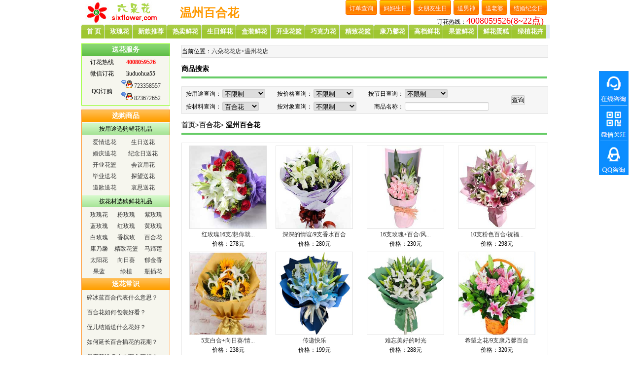

--- FILE ---
content_type: text/html
request_url: https://www.sixflower.com/WNZ/717/
body_size: 10812
content:

<!DOCTYPE html PUBLIC "-//W3C//DTD XHTML 1.0 Transitional//EN" "http://www.w3.org/TR/xhtml1/DTD/xhtml1-transitional.dtd">
<html xmlns="http://www.w3.org/1999/xhtml">
<head>
<meta http-equiv="Content-Type" content="text/html; charset=gb2312" />
<meta http-equiv="Cache-Control" content="no-transform" /> 
<meta http-equiv="Cache-Control" content="no-siteapp" />
<meta name="applicable-device" content="pc"/>
<meta name="MobileOptimized" content="width"/>
<meta name="HandheldFriendly" content="true"/>
<meta name="keywords" content="温州百合花-温州网上订百合花-温州送百合花"/>
<meta name="description" content="温州鲜花速递网提供大量优质百合花，在温州各个区县市提供网上订百合花、送百合花等服务，24小时温州花店网上订百合、送花服务电话：4008059526。"/>
<meta name="viewport" content="width=device-width, initial-scale=1.0" />
<meta name="mobile-agent" content="format=xhtml;url=https://m.sixflower.com/WNZ/717/" />
<link rel="alternate" media="only screen and(max-width: 640px)" href="https://m.sixflower.com/WNZ/717/" />
<title>温州百合花-温州网上订百合花-温州送百合花-六朵花</title>
<script type="text/javascript" language="javascript">
    function mobile_device_detect(url) {
        var ua = navigator.userAgent;
        ua = ua ? ua.toLowerCase().replace(/-/g, "") : "";
        if (ua.match(/(Android)/i)) { location.href = url; }
        if (ua.match(/(iPhone)/i)) { location.href = url; }
        if (ua.match(/(U;)/i)) {//UC Browser
            if (ua.match(/(Adr)/i)) { location.href = url; }
            if (ua.match(/(iPh)/i)) { location.href = url; }
        }
    }
    mobile_device_detect("https://m.sixflower.com/WNZ/717/");
</script>
<style type="text/css">
body {FONT-SIZE:9pt;LINE-HEIGHT:normal;	margin: 0px;font-family:微软雅黑,宋体;} 
a:link {color:#333333; text-decoration: none}
a:visited {color:#333333; text-decoration: none}
a:active {color: #333333; text-decoration: none}
a:hover {color: #ff0000; text-decoration: underline}
*{ margin:0; padding:0}
#Layout{ width:950px; background:#FFFFFF;margin:0 auto; text-align:left; position:relative}
#Top{ background:#FFFFFF; width:100%; height:50px; margin:0 auto}
#TopLeft{background:#FFFFFF;width:200px;height:50px; float:left}
#TopRight{background:#FFFFFF;width:750px;height:50px;float:left;text-align:right; position:relative;}
#TopCenter{height:25px;float:left;text-align:left; position:absolute;left:0px;top:0px;margin:10px auto; padding:0 0 0 0;}
H1{color:#FF9900;font-family:"黑体";font-style:normal;font-size:24px;}
#TopRightTop{background:#FFFFFF;width:500px;height:30px;float:left;text-align:right; position:absolute; right:0px;}
#TopRightBottom{background:#FFFFFF;width:510px;height:17px;float:left;text-align:right;position:absolute; top:30px; right:12px;}
#TopRightBottom font{font-size:18px; font-family:"黑体"; font-style:normal; color:#FF0000}
#GongGao{width:946px;float:left;margin:1px auto 1px auto;border:solid 1px #FFFFFF;}
#MainLogoLeft{width:770px; height:151px;text-align:left;float:left;}
#Topline{width:100%; height:1px;text-align:left;float:left; background:#66CC66;}
.TopBtn{
	background:url(https://www.sixflower.com/css/img/Top1Button.gif) left 0;  
	color:#fff; 
	text-decoration:none; 
	height:30px; 
	float:right; 
	cursor:hand; 
	margin:0 5px 0 0;
}
.TopBtn:hover{
	background:url(https://www.sixflower.com/css/img/Top1Button.gif) left -30px;
	height:30px;
}
.TopBtn span{
	background:url(https://www.sixflower.com/css/img/Top1Button.gif) right 0;  
	padding:9px 8px 5px 0; 
	margin:0 0 0 8px; 
	float:left; 
	height:16px;
	color:#FFF;
}
.TopBtn:hover span{
	background:url(https://www.sixflower.com/css/img/Top1Button.gif) right -30px; 
	color:#000;  
	padding:9px 8px 5px 0; margin:0 0 0 8px; 
	height:16px; 
}
    #tabs5 {
      float:left;
      width:100%;
      background:#E3ECF3;
      font-size:100%;
      line-height:normal;
	  height:28px;
      }
    #tabs5 ul {
	  margin:0 auto;
	  padding:0px 0px 0px 0px;
	  list-style:none;
      }
    #tabs5 li {
      display:inline;
      margin:0;
      padding:0;
      }
    #tabs5 a {
      float:left;
      background:url("https://www.sixflower.com/css/img/tableft5.gif") no-repeat left top;
      margin:0;
      padding:0 0 0 4px;
      text-decoration:none;
      }
    #tabs5 a span {
      float:left;
      display:block;
      background:url("https://www.sixflower.com/css/img/tabright5.gif") no-repeat right top;
      padding:5px 7px 5px 7px;
      color:#FFF;
      font-size:13px;
	  font-weight:bold;
      }
    /* Commented Backslash Hack hides rule from IE5-Mac \*/
    #tabs5 a span {float:none;}
    /* End IE5-Mac hack */
    #tabs5 a:hover span {
      color:#FFF;
      }
    #tabs5 a:hover {
      background-position:0% -42px;
      }
    #tabs5 a:hover span {
      background-position:100% -42px;
      }
input{border: 1px solid #ccc;border-radius: 3px;box-shadow: inset 0 1px 2px rgba(0,0,0,0.075);}
select{border: 1px solid #ccc;border-radius: 3px;box-shadow: inset 0 1px 2px rgba(0,0,0,0.075);}
#left{width:178px; float:left;border: #C60 0px solid;margin:10px 0 0 0px;padding:0px 0 0 0;background-color:#F6F6EE;}
#OrderSvr{width:178px;  float:left;border: #FF9933 1px solid;margin:6px auto;}
#SmpSearch{width:178px;  float:left;border: #99FF33 1px solid;margin:0px 0 0 0;}
#OrderFlower{width:178px; float:left;border: #FF9933 1px solid;margin:8px 0 0 0;}
#OrderCake{width:178px;float:left;border: #FF9933 1px solid;margin:8px 0 0 0;}
.LeftTitle{background:url(https://www.sixflower.com/image/bg_ggreen1.gif); width:178px; height:24px; float:left;margin:2px auto;text-align:center;line-height:24px;vertical-align:middle;}
.BigTitle{background: url(https://www.sixflower.com/image/bg_orange1.gif);float:left;margin:0;width:178px; height:24px;text-align:center;vertical-align:middle;line-height:24px;color:#FFFFFF;font-size:14px;font-weight:bold;}
.BigTitle2{background:url(https://www.sixflower.com/image/bg_green1.gif);float:left;margin:0;width:178px; height:24px;text-align:center;vertical-align:middle;line-height:24px;color:#FFFFFF;font-size:14px;font-weight:bold;}
.LeftContent{width:178px;float:left;margin:0 auto;display:table;table-layout:auto;}
.LeftTable{margin:1px 0px 1px 10px;width:160px;text-align:center;}
.LeftTable tr{line-height:180%}
.LeftList{width:178px;float:left;margin:0 auto;display:table;table-layout:auto;}
#LeftList ul{list-style:none;padding:0 0 0 10px;}
#LeftList li{display:inline;margin:0 auto;line-height:30px;}
#DetailMiddle{float:left;width:600px; margin:5px 0 0 20px;padding:0px 0px 0px 5px;}
.SearchTitle{float:left;margin:8px auto;width:742px;text-align:left;line-height:30px;border-bottom:4px solid #66CC66;font-size:14px;font-weight:bold}
.Descript{float:left;margin:8px 0 0 0;width:949px;text-align:left;line-height:24px;background:#F6F6F6; border:1px solid #E2E2E2;}
.DetailTitle{float:left;margin:8px 0 0 0;width:742px;text-align:left;line-height:24px;background:#F6F6F6; border:1px solid #E2E2E2;}
.Detailsm{float:left;margin:8px auto;width:742px;text-align:left;line-height:36px;background:#F6F6F6; border:1px solid #E2E2E2;}
#DetailContent{float:left;width:742px; margin:8px 0 0 0;border:1px  #E9E9E9 solid;background:#FFFFFF;}
#foot{float:left;width:950px; margin:5px auto; text-align:center; border-top:1px  #EBEBEB solid;background-color:#FFF;}
#FootLink{text-align:center;}
#FootLink ul{ list-style:none;margin:0;padding:2px 0px 0px 10px;}
#FootLink li{ display:inline; margin:0 auto;}
.picborder A {BORDER-RIGHT: #e0e0e0 1px solid; PADDING-RIGHT: 0px; BORDER-TOP: #e0e0e0 1px solid; DISPLAY: block; PADDING-LEFT: 0px; PADDING-BOTTOM: 0px; BORDER-LEFT: #e0e0e0 1px solid; PADDING-TOP: 0px; BORDER-BOTTOM: #e0e0e0 1px solid}
.picborder A:hover {BORDER-RIGHT: #FF6633 1px solid; PADDING-RIGHT: 0px; BORDER-TOP: #FF6633 1px solid; DISPLAY: block; PADDING-LEFT: 0px; PADDING-BOTTOM: 0px; BORDER-LEFT: #FF6633 1px solid; PADDING-TOP: 0px; BORDER-BOTTOM: #FF6633 1px solid}
</style>
<script type="application/ld+json">{"@context":"https://ziyuan.baidu.com/contexts/cambrian.jsonld","@id":"https://www.sixflower.com/WNZ/717/","appid":"1622790059196517","title":"温州百合花-温州网上订百合花-温州送百合花-六朵花","images":[],"pubDate":"","upDate":"2026-01-13T12:35:25"}</script>
</head>
<body>
<div id="Layout">  
    <!--开始定义Top -->       
    <div id="Top">
	  <div id="TopLeft">
		 <img src="https://www.sixflower.com/Image/logo.jpg" alt="六朵花"/>
	  </div>
	  <div id="TopRight">
	     <div id="TopCenter">
		   <h1>温州百合花</h1>
		</div>
		 <div id="TopRightTop">
			<a href="https://www.sixflower.com/AdvSearch.asp?Id=696" class="TopBtn"><span>结婚纪念日</span></a>
			<a href="https://www.sixflower.com/AdvSearch.asp?Id=764" class="TopBtn"><span>送老婆</span></a>
			<a href="https://www.sixflower.com/AdvSearch.asp?Id=744" class="TopBtn"><span>送男神</span></a>
			<a href="https://www.sixflower.com/AdvSearch.asp?Id=681" class="TopBtn"><span>女朋友生日</span></a>
			<a href="https://www.sixflower.com/AdvSearch.asp?Id=706" class="TopBtn"><span>妈妈生日</span></a>
			<a href="https://www.sixflower.com/searchdingdan.asp" class="TopBtn"><span>订单查询</span></a>
		 </div>
		 <div id="TopRightBottom">
			订花热线：<font color="#FF0000">4008059526(8~22点)</font>
		 </div>
	  </div>
	  
	</div>
	
	<div id="tabs5">
	   <ul>
		<li><a href="https://www.sixflower.com/WNZ/" title="首页"><span>首 页</span></a></li>
		<li><a href="//www.sixflower.com/AdvSearch.asp?Id=686" title="订玫瑰花"><span>玫瑰花</span></a></li>
		<li><a href="//www.sixflower.com/theme/new/" title="新款推荐"><span>新款推荐</span></a></li>
		<li><a href="//www.sixflower.com/AdvSearch.asp?IsHot=true" title="热卖鲜花"><span>热卖鲜花</span></a></li>
		<li><a href="//www.sixflower.com/theme/birthday/" title="生日鲜花"><span>生日鲜花</span></a></li>
	    <li><a href="//www.sixflower.com/AdvSearch.asp?Id=757" title="盒装鲜花"><span>盒装鲜花</span></a></li>
        <li><a href="//www.sixflower.com/AdvSearch.asp?Id=699" title="开业花篮"><span>开业花篮</span></a></li>
		<li><a href="//www.sixflower.com/AdvSearch.asp?Id=742" title="巧克力鲜花"><span>巧克力花</span></a></li>
        <li><a href="//www.sixflower.com/AdvSearch.asp?Id=720" title="紧致花篮"><span>精致花篮</span></a></li>
		<li><a href="//www.sixflower.com/AdvSearch.asp?Id=687" title="康乃馨花"><span>康乃馨花</span></a></li>
		<li><a href="//www.sixflower.com/AdvSearch.asp?Id=728" title="高档鲜花"><span>高档鲜花</span></a></li>
		<li><a href="//www.sixflower.com/AdvSearch.asp?Id=752" title="果篮鲜花"><span>果篮鲜花</span></a></li>
		<li><a href="//www.sixflower.com/AdvSearch.asp?Id=766" title="鲜花蛋糕"><span>鲜花蛋糕</span></a></li>
		<li><a href="//www.sixflower.com/AdvSearch.asp?Id=753" title="绿植花卉"><span>绿植花卉</span></a></li>
	  </ul>
	</div>
	<!--开始定义左边导航条 -->       
	<div id="left">
	    <div id="SmpSearch">
			<div class="BigTitle2">送花服务</div>
			<div  class="LeftContent">
			    <table class="LeftTable">
				   <tr><td><div align="center">订花热线</div></td><td>
				   <font color="#FF0000"><strong>4008059526</strong></font></td>
				   </tr>
				   <tr>
				    <td>微信订花</td> <td>liuduohua55</td>
			       </tr>
				   <tr><td rowspan="2"><div align="center">QQ订购</div></td><td>
				   <img src="https://www.sixflower.com/image/button_old_41.gif" border="0" alt="客服1号" />
				   <a  href="tencent://message/?uin=723358557&amp;Site=www.sixflower.com&amp;Menu=yes" target="_blank">
				   723358557</a></td></tr>
				   <tr><td>
                   <img src="https://www.sixflower.com/image/button_old_41.gif" border="0" alt="客服2号" />
				   <a  href="tencent://message/?uin=823672652&amp;Site=www.sixflower.com&amp;Menu=yes" target="_blank">
				   823672652</a></td></tr>
			   </table>
			</div>
		</div>
		
		<div id="OrderFlower">
		    <div class="BigTitle">选购商品</div>            	   
	   <div class="LeftTitle">按用途选购鲜花礼品</div>
	   <div  class="LeftContent"><table class="LeftTable">
	   
			 <tr>
				<td><a href="https://www.sixflower.com/AdvSearch.asp?Id=680" title="爱情送花">爱情送花</a></td>
				
					<td><a href="https://www.sixflower.com/AdvSearch.asp?Id=681" title="生日送花">生日送花</a></td>
					
			 </tr>
			 
			 <tr>
				<td><a href="https://www.sixflower.com/AdvSearch.asp?Id=695" title="婚庆送花">婚庆送花</a></td>
				
					<td><a href="https://www.sixflower.com/AdvSearch.asp?Id=696" title="纪念日送花">纪念日送花</a></td>
					
			 </tr>
			 
			 <tr>
				<td><a href="https://www.sixflower.com/AdvSearch.asp?Id=699" title="开业花篮">开业花篮</a></td>
				
					<td><a href="https://www.sixflower.com/AdvSearch.asp?Id=761" title="会议用花">会议用花</a></td>
			 </tr>
			 
			 <tr>
				<td><a href="https://www.sixflower.com/AdvSearch.asp?Id=762" title="毕业送花">毕业送花</a></td>
				
					<td><a href="https://www.sixflower.com/AdvSearch.asp?Id=697" title="探望送花">探望送花</a></td>
			 </tr>
			 
			 <tr>
				<td><a href="https://www.sixflower.com/AdvSearch.asp?Id=725" title="道歉送花">道歉送花</a></td>
				
					<td><a href="https://www.sixflower.com/AdvSearch.asp?Id=698" title="哀思送花">哀思送花</a></td>
					
						<td></td>
			 </tr>
			   
	   </table>
	   </div>
	   <div class="LeftTitle">按花材选购鲜花礼品</div>
	   <div  class="LeftContent"><table class="LeftTable">
	   
			 <tr>
				<td><a href="https://www.sixflower.com/AdvSearch.asp?Id=686" title="玫瑰花">玫瑰花</a></td>
				
					<td><a href="https://www.sixflower.com/AdvSearch.asp?Id=745" title="粉玫瑰">粉玫瑰</a></td>
					
						<td><a href="https://www.sixflower.com/AdvSearch.asp?Id=746" title="紫玫瑰">紫玫瑰</a></td>
						
			 </tr>
			 
			 <tr>
				<td><a href="https://www.sixflower.com/AdvSearch.asp?Id=747" title="蓝玫瑰">蓝玫瑰</a></td>
				
					<td><a href="https://www.sixflower.com/AdvSearch.asp?Id=749" title="红玫瑰">红玫瑰</a></td>
					
						<td><a href="https://www.sixflower.com/AdvSearch.asp?Id=748" title="黄玫瑰">黄玫瑰</a></td>
						
			 </tr>
			 
			 <tr>
				<td><a href="https://www.sixflower.com/AdvSearch.asp?Id=743" title="白玫瑰">白玫瑰</a></td>
				
					<td><a href="https://www.sixflower.com/AdvSearch.asp?Id=744" title="香槟玫">香槟玫</a></td>
					
						<td><a href="https://www.sixflower.com/AdvSearch.asp?Id=717" title="百合花">百合花</a></td>
						
			 </tr>
			 
			 <tr>
				<td><a href="https://www.sixflower.com/AdvSearch.asp?Id=687" title="康乃馨">康乃馨</a></td>
				
					<td><a href="https://www.sixflower.com/AdvSearch.asp?Id=720" title="精致花篮">精致花篮</a></td>
					
						<td><a href="https://www.sixflower.com/AdvSearch.asp?Id=718" title="马蹄莲">马蹄莲</a></td>
						
			 </tr>
			 
			 <tr>
				<td><a href="https://www.sixflower.com/AdvSearch.asp?Id=719" title="太阳花">太阳花</a></td>
				
					<td><a href="https://www.sixflower.com/AdvSearch.asp?Id=758" title="向日葵">向日葵</a></td>
					
						<td><a href="https://www.sixflower.com/AdvSearch.asp?Id=723" title="郁金香">郁金香</a></td>
						
			 </tr>			 
			 <tr>
				<td><a href="https://www.sixflower.com/AdvSearch.asp?Id=752" title="果蓝">果蓝</a></td>
				
					<td><a href="https://www.sixflower.com/AdvSearch.asp?Id=753" title="绿植">绿植</a></td>
					
						<td><a href="https://www.sixflower.com/AdvSearch.asp?Id=754" title="瓶插花">瓶插花</a></td>
			 </tr>
	   </table>
	   </div>
			
			<div class="BigTitle">送花常识</div>
			
  <div id="LeftList">
  
	 <ul><li><a href="https://www.sixflower.com/changshi/changshi_211657.html" target="_blank" title="碎冰蓝百合代表什么意思？">碎冰蓝百合代表什么意思？</a></li></ul>
	 
	 <ul><li><a href="https://www.sixflower.com/changshi/changshi_209898.html" target="_blank" title="百合花如何包装好看？">百合花如何包装好看？</a></li></ul>
	 
	 <ul><li><a href="https://www.sixflower.com/changshi/changshi_209891.html" target="_blank" title="侄儿结婚送什么花好？">侄儿结婚送什么花好？</a></li></ul>
	 
	 <ul><li><a href="https://www.sixflower.com/changshi/changshi_208933.html" target="_blank" title="如何延长百合插花的花期？">如何延长百合插花的花期？</a></li></ul>
	 
	 <ul><li><a href="https://www.sixflower.com/changshi/changshi_207894.html" target="_blank" title="母亲节送多少支百合花好？">母亲节送多少支百合花好？</a></li></ul>
	 
	 <ul><li><a href="https://www.sixflower.com/changshi/changshi_203678.html" target="_blank" title="同事生日送百合花代表什么意思？">同事生日送百合花代表什么...</a></li></ul>
	 
	 <ul><li><a href="https://www.sixflower.com/changshi/changshi_201408.html" target="_blank" title="女朋友生日送百合花代表什么意思？">女朋友生日送百合花代表什...</a></li></ul>
	 
	 <ul><li><a href="https://www.sixflower.com/changshi/changshi_200806.html" target="_blank" title="百合与粉色满天星搭配起来代表什么意思？">百合与粉色满天星搭配起来...</a></li></ul>
	 
	 <ul><li><a href="https://www.sixflower.com/changshi/changshi_200469.html" target="_blank" title="给姐姐送百合可以吗？给姐姐送百合代表什么意思？">给姐姐送百合可以吗？给姐...</a></li></ul>
	 
	 <ul><li><a href="https://www.sixflower.com/changshi/changshi_200445.html" target="_blank" title="给闺蜜送百合花代表什么意思？">给闺蜜送百合花代表什么意思？</a></li></ul>
	 
  </div>
  
            <div class="BigTitle">鲜花推荐</div>	
			 
    <div  class="LeftContent"><table class="LeftTable">
	
           <tr>
               <td style="text-align:center">
                   <a href="https://www.sixflower.com/product/product_17085.html" target="_blank" title="恰似连理枝">
                       <img src="https://img1.sixflower.com/202611312341695680.jpg" width="140" height="140" alt="恰似连理枝" border="0"/></a><br />
                          <a href="https://www.sixflower.com/product/product_17085.html" target="_blank" title="恰似连理枝">恰似连理枝</a><br /> 价格：260元</td>
           </tr>
			 
           <tr>
               <td style="text-align:center">
                   <a href="https://www.sixflower.com/product/product_16788.html" target="_blank" title="创造更多美好">
                       <img src="https://img1.sixflower.com/20251141041273605.jpg" width="140" height="140" alt="创造更多美好" border="0"/></a><br />
                          <a href="https://www.sixflower.com/product/product_16788.html" target="_blank" title="创造更多美好">创造更多美好</a><br /> 价格：236元</td>
           </tr>
			 
           <tr>
               <td style="text-align:center">
                   <a href="https://www.sixflower.com/product/product_16775.html" target="_blank" title="结出幸福的果">
                       <img src="https://img1.sixflower.com/2025103117312879522.jpg" width="140" height="140" alt="结出幸福的果" border="0"/></a><br />
                          <a href="https://www.sixflower.com/product/product_16775.html" target="_blank" title="结出幸福的果">结出幸福的果</a><br /> 价格：209元</td>
           </tr>
			 
           <tr>
               <td style="text-align:center">
                   <a href="https://www.sixflower.com/product/product_16765.html" target="_blank" title="点亮我的心情">
                       <img src="https://img1.sixflower.com/2025102915205782796.jpg" width="140" height="140" alt="点亮我的心情" border="0"/></a><br />
                          <a href="https://www.sixflower.com/product/product_16765.html" target="_blank" title="点亮我的心情">点亮我的心情</a><br /> 价格：288元</td>
           </tr>
			 
           <tr>
               <td style="text-align:center">
                   <a href="https://www.sixflower.com/product/product_16703.html" target="_blank" title="迎接美好生活">
                       <img src="https://img1.sixflower.com/2025101415493214105.jpg" width="140" height="140" alt="迎接美好生活" border="0"/></a><br />
                          <a href="https://www.sixflower.com/product/product_16703.html" target="_blank" title="迎接美好生活">迎接美好生活</a><br /> 价格：200元</td>
           </tr>
			 
           <tr>
               <td style="text-align:center">
                   <a href="https://www.sixflower.com/product/product_16480.html" target="_blank" title="奏响幸福乐章">
                       <img src="https://img1.sixflower.com/202581814164683038.jpg" width="140" height="140" alt="奏响幸福乐章" border="0"/></a><br />
                          <a href="https://www.sixflower.com/product/product_16480.html" target="_blank" title="奏响幸福乐章">奏响幸福乐章</a><br /> 价格：190元</td>
           </tr>
			 
           <tr>
               <td style="text-align:center">
                   <a href="https://www.sixflower.com/product/product_16432.html" target="_blank" title="吹走生活阴霾">
                       <img src="https://img1.sixflower.com/20258510522025578.jpg" width="140" height="140" alt="吹走生活阴霾" border="0"/></a><br />
                          <a href="https://www.sixflower.com/product/product_16432.html" target="_blank" title="吹走生活阴霾">吹走生活阴霾</a><br /> 价格：259元</td>
           </tr>
			 
    </table>
	</div>
	
	 </div>   
    </div>
	<div id="DetailMiddle">
        <div class="DetailTitle">当前位置：<a href="https://www.sixflower.com" title="六朵花花店">六朵花花店</a>><a href="https://www.sixflower.com/WNZ/" title="温州花店">温州花店</a></div>
	    <div class="SearchTitle">商品搜索</div>
		<div class="DetailTitle">
		  <form name="form2" method="post" action="https://www.sixflower.com/AdvSearch.asp?IsSearch=True">
		   <table>
		   <tr>
		     <td width="78"><div align="right">按用途查询：</div></td>
		     <td width="77"><label>
		       <select name="use">
		         <option value="0000">不限制</option>
				 
		<option value="680" >爱情送花</option>
		
		<option value="681" >生日鲜花</option>
		
		<option value="682" >友情送花</option>
		
		<option value="683" >祝福送花</option>
		
		<option value="695" >结婚送花</option>
		
		<option value="696" >纪念日送花</option>
		
		<option value="699" >开业花篮</option>
		
		<option value="761" >会议用花</option>
		
		<option value="762" >毕业鲜花</option>
		
		<option value="697" >探望送花</option>
		
		<option value="725" >道歉送花</option>
		
		<option value="698" >哀思送花</option>
		
		<option value="783" >相亲送花</option>
		
		<option value="793" >祝贺送花</option>
		
		<option value="794" >祝寿鲜花</option>
		
		<option value="797" >求婚送花</option>
		
		<option value="807" >乔迁新居</option>
		
               </select>
		     </label></td>
		     <td width="94"><div align="right">按价格查询：</div></td>
		     <td width="77"><label>
			 <select name="jiage">
		       <option value="0000">不限制</option>
			   
		<option value="668" >低价鲜花</option>
		
		<option value="669" >100-150元</option>
		
		<option value="670" >150-200元</option>
		
		<option value="671" >200-300元</option>
		
		<option value="672" >300-500元</option>
		
		<option value="673" >500-600元</option>
		
		<option value="727" >600-700元</option>
		
		<option value="728" >高档鲜花</option>
		
	         </select>
		     </label></td>
		     <td width="94"><div align="right">按节日查询：</div></td>
		     <td width="152">
			  <label>
			  <select name="feast">
		       <option value="0000">不限制</option>
			   
		<option value="693" >春节送花</option>
		
		<option value="694" >情人节鲜花</option>
		
		<option value="701" >圣诞节鲜花</option>
		
		<option value="702" >七夕节送花</option>
		
		<option value="704" >端午节送花</option>
		
		<option value="705" >父亲节送花</option>
		
		<option value="706" >母亲节送花</option>
		
		<option value="707" >中秋节送花</option>
		
		<option value="708" >教师节送花</option>
		
		<option value="709" >护士节送花</option>
		
		<option value="710" >清明节送花</option>
		
		<option value="711" >元旦节送花</option>
		
		<option value="712" >520送花</option>
		
		<option value="703" >三八节送花</option>
		
		<option value="780" >白色情人节</option>
		
		<option value="790" >儿童节送花</option>
		
		<option value="791" >重阳节送花</option>
		
		<option value="792" >光棍节送花</option>
		
		<option value="795" >感恩节送花</option>
		
		<option value="796" >元宵节送花</option>
		
		<option value="799" >万圣节送花</option>
		
		<option value="800" >高考送花</option>
		
		<option value="801" >中考送花</option>
		
	          </select>
		     </label>			 </td>
		     <td width="114" rowspan="2"><div align="center">
		       <input type="submit" name="Submit" value="查询" />
	         </div></td></tr>
		   <tr>
		     <td><div align="right">按材料查询：</div></td>
		     <td>
			 <label>
			  <select name="material">
		       <option value="0000">不限制</option>
			   
		<option value="686" >玫瑰花</option>
		
		<option value="745" >粉玫瑰</option>
		
		<option value="746" >紫玫瑰</option>
		
		<option value="747" >蓝玫瑰</option>
		
		<option value="749" >红玫瑰</option>
		
		<option value="748" >黄玫瑰</option>
		
		<option value="743" >白玫瑰</option>
		
		<option value="744" >香槟玫</option>
		
		<option value="717"  selected="selected" >百合花</option>
		
		<option value="687" >康乃馨</option>
		
		<option value="720" >精致花篮</option>
		
		<option value="771" >满天星</option>
		
		<option value="718" >马蹄莲</option>
		
		<option value="719" >扶郎花</option>
		
		<option value="758" >向日葵</option>
		
		<option value="723" >郁金香</option>
		
		<option value="742" >巧克力</option>
		
		<option value="721" >蝴蝶兰</option>
		
		<option value="751" >蛋糕</option>
		
		<option value="752" >果篮</option>
		
		<option value="753" >绿植</option>
		
		<option value="754" >瓶插花</option>
		
		<option value="757" >盒装鲜花</option>
		
		<option value="760" >卡通零食</option>
		
		<option value="766" >鲜花蛋糕</option>
		
		<option value="772" >桔梗花</option>
		
		<option value="773" >勿忘我</option>
		
		<option value="775" >小雏菊</option>
		
		<option value="778" >绣球花</option>
		
		<option value="782" >水果鲜花</option>
		
		<option value="785" >芍药花</option>
		
		<option value="788" >手捧花</option>
		
		<option value="802" >茉莉花</option>
		
		<option value="803" >多头玫瑰</option>
		
		<option value="804" >红豆</option>
		
		<option value="805" >风信子</option>
		
		<option value="806" >紫罗兰</option>
		
	         </select>
		     </label>			 </td>
		     <td><div align="right">按对象查询：</div></td>
		     <td>
			 <label>
			 <select name="object">
		       <option value="0000">不限制</option>
			   
		<option value="684" >情人鲜花</option>
		
		<option value="685" >朋友送花</option>
		
		<option value="767" >妈妈送花</option>
		
		<option value="713" >同事送花</option>
		
		<option value="714" >病人送花</option>
		
		<option value="715" >长辈送花</option>
		
		<option value="716" >儿童送花</option>
		
		<option value="764" >老婆送花</option>
		
		<option value="765" >老师送花</option>
		
		<option value="768" >女朋友送花</option>
		
		<option value="769" >男朋友送花</option>
		
		<option value="770" >爸爸送花</option>
		
		<option value="774" >老公送花</option>
		
		<option value="776" >闺蜜送花</option>
		
		<option value="777" >姐姐送花</option>
		
		<option value="779" >女儿送花</option>
		
		<option value="781" >初恋送花</option>
		
		<option value="784" >女士送花</option>
		
		<option value="786" >医生送花</option>
		
		<option value="787" >知己送花</option>
		
		<option value="789" >妹妹送花</option>
		
		<option value="798" >男士送花</option>
		
		<option value="808" >儿子送花</option>
		
	         </select>
		     </label>			 </td>
		     <td><div align="right">商品名称：</div></td>
		     <td><label>
		       <input name="searchkey" type="text" size="20" />
		     </label></td>
		     </tr>
	      </table>
		  </form>
		</div>
		<div class="SearchTitle">
            
		   <a href="https://www.sixflower.com">首页</a>><a href="//www.sixflower.com/AdvSearch.asp?Id=717">百合花</a>>
		   温州百合花
		</div>
		<div id="DetailContent">
          <table width="100%" border="0">
		     
	<tr>
		  <td width="25%" align="center">
			  <table width="155" border="0" align="center" >
				<tr><td>
					<table cellpadding="0" cellspacing="1"><tr><td class="picborder">
					<a href="//www.sixflower.com/product/product_1735.html" target="_blank" title="红玫瑰16支/想你就是那么幸福">
					<img src="//img1.sixflower.com/images/loadingback.jpg"  datasrc="//img1.sixflower.com/201752710482079468.jpg" width="155" height="167" alt="红玫瑰16支/想你就是那么幸福" border="0" /></a>
					</td></tr>
					</table>
				</td></tr>
				<tr><td align="center">
				<a href="//www.sixflower.com/product/product_1735.html" target="_blank" title="红玫瑰16支/想你就是那么幸福">
				红玫瑰16支/想你就...</a></td></tr>
				<tr><td align="center">价格：278元</td></tr>
				
			  </table>
		  </td>
	  
		  <td width="25%">
			  <table width="155"  border="0" align="center">
				<tr><td>
					<table cellpadding="0" cellspacing="1" ><tr><td class="picborder">
					<a href="//www.sixflower.com/product/product_1703.html" target="_blank" title="深深的情谊/9支香水百合">
					<img src="https://img1.sixflower.com/images/loadingback.jpg"  datasrc="//img1.sixflower.com/20174511213164697.jpg" width="155" height="167" alt="深深的情谊/9支香水百合" border="0"/></a>
					</td></tr>
					</table>
				</td></tr>
				<tr><td align="center">
				<a href="//www.sixflower.com/product/product_1703.html" target="_blank" title="深深的情谊/9支香水百合">
				深深的情谊/9支香水百合</a></td></tr>
				<tr><td align="center">价格：280元</td></tr>
				
			  </table>
		  </td>
	   
		  <td width="25%">
			  <table width="155" border="0" align="center">
				<tr><td>
					<table cellpadding="0" cellspacing="1" ><tr><td class="picborder">
						<a href="//www.sixflower.com/product/product_1541.html" target="_blank" title="16支玫瑰+百合/风和日丽">
						<img src="https://img1.sixflower.com/images/loadingback.jpg"  datasrc="//img1.sixflower.com/20174420483965696.jpg" width="155" height="167" alt="16支玫瑰+百合/风和日丽" border="0" /></a>
						</td></tr>
					</table>
				</td></tr>
				<tr><td align="center">
				<a href="//www.sixflower.com/product/product_1541.html" target="_blank" title="16支玫瑰+百合/风和日丽">
				16支玫瑰+百合/风...</a></td></tr>
				<tr><td align="center">价格：230元</td></tr>
				
			  </table>
		  </td>
	   
		  <td width="25%">
			  <table width="155" border="0" align="center">
				<tr><td>
					<table cellpadding="0" cellspacing="1"><tr><td class="picborder">
					<a href="//www.sixflower.com/product/product_1404.html" target="_blank" title="10支粉色百合/祝福你一切都顺利">
					<img src="https://img1.sixflower.com/images/loadingback.jpg"  datasrc="//img1.sixflower.com/201781212345996971.jpg" width="155" height="167" alt="10支粉色百合/祝福你一切都顺利" border="0"/></a>
					</td></tr>
				</table>
				</td></tr>
				<tr><td align="center">
				<a href="//www.sixflower.com/product/product_1404.html" target="_blank" title="10支粉色百合/祝福你一切都顺利">
				10支粉色百合/祝福...</a></td></tr>
				<tr><td align="center">价格：298元</td></tr>
				
			  </table>
		  </td>
	        
	</tr>
 
	<tr>
		  <td width="25%" align="center">
			  <table width="155" border="0" align="center" >
				<tr><td>
					<table cellpadding="0" cellspacing="1"><tr><td class="picborder">
					<a href="//www.sixflower.com/product/product_1341.html" target="_blank" title="5支白合+向日葵/情意一生长久">
					<img src="//img1.sixflower.com/images/loadingback.jpg"  datasrc="//img1.sixflower.com/201741017534691735.jpg" width="155" height="167" alt="5支白合+向日葵/情意一生长久" border="0" /></a>
					</td></tr>
					</table>
				</td></tr>
				<tr><td align="center">
				<a href="//www.sixflower.com/product/product_1341.html" target="_blank" title="5支白合+向日葵/情意一生长久">
				5支白合+向日葵/情...</a></td></tr>
				<tr><td align="center">价格：238元</td></tr>
				
			  </table>
		  </td>
	  
		  <td width="25%">
			  <table width="155"  border="0" align="center">
				<tr><td>
					<table cellpadding="0" cellspacing="1" ><tr><td class="picborder">
					<a href="//www.sixflower.com/product/product_14263.html" target="_blank" title="传递快乐">
					<img src="https://img1.sixflower.com/images/loadingback.jpg"  datasrc="//img1.sixflower.com/20242181631077610.jpg" width="155" height="167" alt="传递快乐" border="0"/></a>
					</td></tr>
					</table>
				</td></tr>
				<tr><td align="center">
				<a href="//www.sixflower.com/product/product_14263.html" target="_blank" title="传递快乐">
				传递快乐</a></td></tr>
				<tr><td align="center">价格：199元</td></tr>
				
			  </table>
		  </td>
	   
		  <td width="25%">
			  <table width="155" border="0" align="center">
				<tr><td>
					<table cellpadding="0" cellspacing="1" ><tr><td class="picborder">
						<a href="//www.sixflower.com/product/product_7626.html" target="_blank" title="难忘美好的时光">
						<img src="https://img1.sixflower.com/images/loadingback.jpg"  datasrc="//img1.sixflower.com/20211111512291661.jpg" width="155" height="167" alt="难忘美好的时光" border="0" /></a>
						</td></tr>
					</table>
				</td></tr>
				<tr><td align="center">
				<a href="//www.sixflower.com/product/product_7626.html" target="_blank" title="难忘美好的时光">
				难忘美好的时光</a></td></tr>
				<tr><td align="center">价格：288元</td></tr>
				
			  </table>
		  </td>
	   
		  <td width="25%">
			  <table width="155" border="0" align="center">
				<tr><td>
					<table cellpadding="0" cellspacing="1"><tr><td class="picborder">
					<a href="//www.sixflower.com/product/product_2288.html" target="_blank" title="希望之花/9支康乃馨百合">
					<img src="https://img1.sixflower.com/images/loadingback.jpg"  datasrc="//img1.sixflower.com/201431114355169700.jpg" width="155" height="167" alt="希望之花/9支康乃馨百合" border="0"/></a>
					</td></tr>
				</table>
				</td></tr>
				<tr><td align="center">
				<a href="//www.sixflower.com/product/product_2288.html" target="_blank" title="希望之花/9支康乃馨百合">
				希望之花/9支康乃馨百合</a></td></tr>
				<tr><td align="center">价格：320元</td></tr>
				
			  </table>
		  </td>
	        
	</tr>
 
	<tr>
		  <td width="25%" align="center">
			  <table width="155" border="0" align="center" >
				<tr><td>
					<table cellpadding="0" cellspacing="1"><tr><td class="picborder">
					<a href="//www.sixflower.com/product/product_1933.html" target="_blank" title="6支黄色百合_请你原谅我">
					<img src="//img1.sixflower.com/images/loadingback.jpg"  datasrc="//img1.sixflower.com/20111081301340942.jpg" width="155" height="167" alt="6支黄色百合_请你原谅我" border="0" /></a>
					</td></tr>
					</table>
				</td></tr>
				<tr><td align="center">
				<a href="//www.sixflower.com/product/product_1933.html" target="_blank" title="6支黄色百合_请你原谅我">
				6支黄色百合_请你原谅我</a></td></tr>
				<tr><td align="center">价格：199元</td></tr>
				
			  </table>
		  </td>
	  
		  <td width="25%">
			  <table width="155"  border="0" align="center">
				<tr><td>
					<table cellpadding="0" cellspacing="1" ><tr><td class="picborder">
					<a href="//www.sixflower.com/product/product_3831.html" target="_blank" title="事业成功祥云绕">
					<img src="https://img1.sixflower.com/images/loadingback.jpg"  datasrc="//img1.sixflower.com/20187815594296565.jpg" width="155" height="167" alt="事业成功祥云绕" border="0"/></a>
					</td></tr>
					</table>
				</td></tr>
				<tr><td align="center">
				<a href="//www.sixflower.com/product/product_3831.html" target="_blank" title="事业成功祥云绕">
				事业成功祥云绕</a></td></tr>
				<tr><td align="center">一个:410/一对:0</td></tr>
				
			  </table>
		  </td>
	     
	</tr>
	
          </table>
		</div>
		<div class="DetailTitle">
		   <form method="get" action="" onsubmit="document.location = 'https://www.sixflower.com/WNZ/717/index.asp?page='+ this.page.value;return false;">
<table width="100%" border="0" cellpadding="0" cellspacing="0" >
<tr><td align="center">
<div align="center" class="Page">
首 页 
上一页 
下一页 
尾 页 
 页次：1/1页
 共有10条数据
 <label for="page">转到</label><input class="wenbenkuang" type="text" name="page" id="page" size="2" maxlength="5" value="1" />页
<input class="go-wenbenkuang" type="submit" value="go" /></div></td>
</tr>
</table>
</form>

		</div>
        
			<div class="SearchTitle">鲜花简介</div>
			<div class="Detailsm">&nbsp;&nbsp;&nbsp; 温州鲜花速递网多年从事<strong>温州网上订百合花</strong>、<strong>温州送百合花</strong>业务，具有丰富的送花经验，我们在温州地区拥有多家送花、订花花店，可以满足鹿城区、龙湾区、瓯海区、瓯海经济开发区、洞头县、永嘉县、平阳县、苍南县、文成县、泰顺县、瑞安市、乐清市、龙港市等给类人士、各种场合的送花、订花的需要。我们以顾客为中心，全心全意为顾客着想和服务。<br />
&nbsp;&nbsp;&nbsp; 温州送百合花就来六朵花温州鲜花速递网，<span style="font-weight: bold;">网上</span><strong>订百合花QQ:</strong>823672652。</div>
		
	</div>   
	<div id="foot">
     	<div id="FootLink">
		   <br />
		   <ul>
			      <li><a href="https://www.sixflower.com/">网站首页</a>┆<a href="https://www.sixflower.com/changshi/changshi_87.html" title="订花流程">订花流程</a>┆<a href="https://www.sixflower.com/Search.asp" title="鲜花分类">鲜花分类</a>┆<a href="https://www.sixflower.com/changshi/changshi_85.html" title="订花问题">订花问题</a>┆<a href="https://m.sixflower.com/WNZ/717/" title="温州百合花">手机版</a></li>			
           </ul>
		   <br />
		  <ul style="font-size:10px;text-align:center;color:red"><li>提示：本页展示的价格仅供参考！</li></ul>
		   <br />
		  <ul><li>
		  CopyRight @ <a href="https://www.sixflower.com">六朵花鲜花网</a> - www.sixflower.com
		  </li></ul>

		</div>
	</div>
      <div style="position:fixed;_position:absolute; top:20%; right:5px; width:60px;float:left;">
	     <a href=" //tb.53kf.com/code/client/9006040/1" target="_blank" rel="nofollow"><img src="//www.sixflower.com/images/floatchat.jpg" style="width:100%" alt="在线订花"/></a>
	  </div>
</div>
<script type="text/javascript" src="https://img1.sixflower.com/JS/loadimg.js"></script>
</body>
</html>

